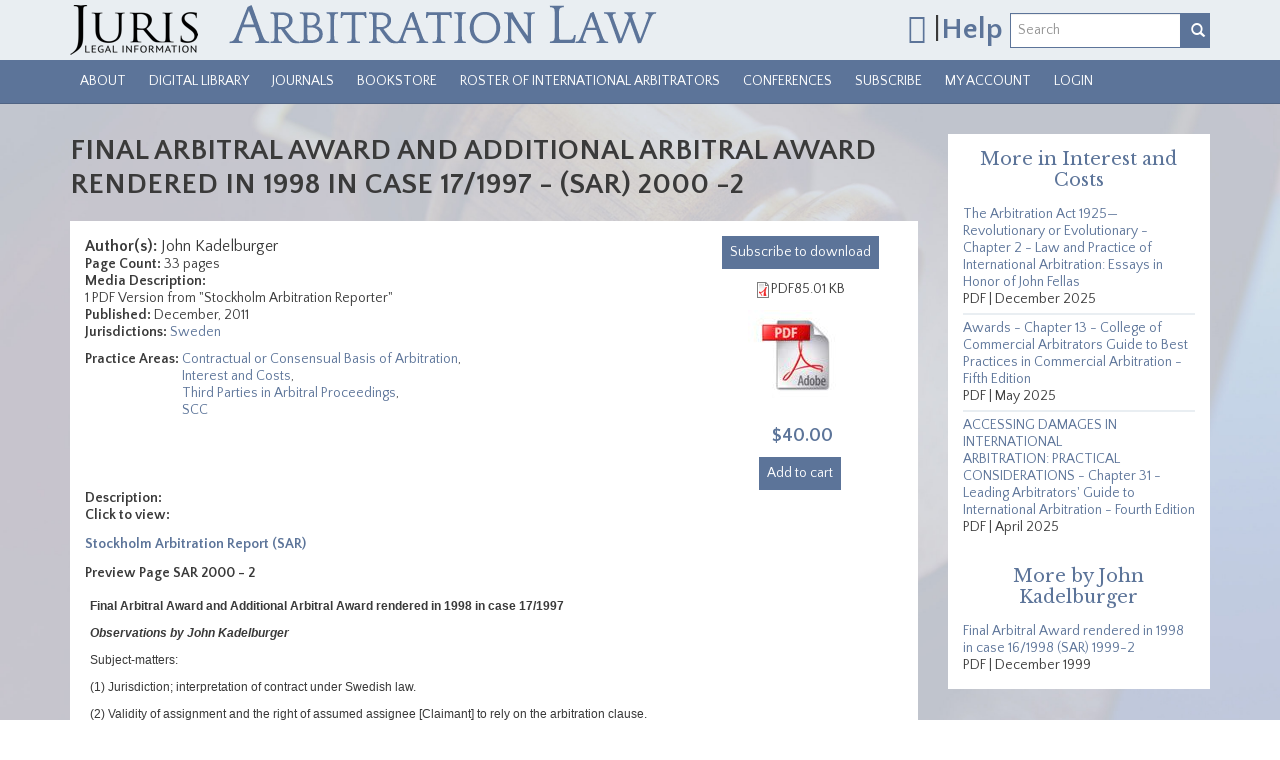

--- FILE ---
content_type: text/html; charset=utf-8
request_url: https://arbitrationlaw.com/pdf/final-arbitral-award-and-additional-arbitral-award-rendered-1998-case-171997-sar-2000-2
body_size: 19807
content:
<!DOCTYPE html PUBLIC "-//W3C//DTD XHTML+RDFa 1.0//EN"
  "http://www.w3.org/MarkUp/DTD/xhtml-rdfa-1.dtd">
<html lang="en" dir="ltr"
  xmlns:content="http://purl.org/rss/1.0/modules/content/"
  xmlns:dc="http://purl.org/dc/terms/"
  xmlns:foaf="http://xmlns.com/foaf/0.1/"
  xmlns:og="http://ogp.me/ns#"
  xmlns:rdfs="http://www.w3.org/2000/01/rdf-schema#"
  xmlns:sioc="http://rdfs.org/sioc/ns#"
  xmlns:sioct="http://rdfs.org/sioc/types#"
  xmlns:skos="http://www.w3.org/2004/02/skos/core#"
  xmlns:xsd="http://www.w3.org/2001/XMLSchema#">
<head profile="http://www.w3.org/1999/xhtml/vocab">
  <script>
    dataLayer = [{
      'uid': 0,
      'username': ''
    }];
  </script>
  <!-- Google Tag Manager -->
  <script>(function(w,d,s,l,i){w[l]=w[l]||[];w[l].push({'gtm.start':
      new Date().getTime(),event:'gtm.js'});var f=d.getElementsByTagName(s)[0],
      j=d.createElement(s),dl=l!='dataLayer'?'&l='+l:'';j.async=true;j.src=
      'https://www.googletagmanager.com/gtm.js?id='+i+dl;f.parentNode.insertBefore(j,f);
    })(window,document,'script','dataLayer','GTM-5F9PT2N');</script>
  <!-- End Google Tag Manager -->
  <meta charset="utf-8"><script type="text/javascript">(window.NREUM||(NREUM={})).init={ajax:{deny_list:["bam.nr-data.net"]},feature_flags:["soft_nav"]};(window.NREUM||(NREUM={})).loader_config={licenseKey:"078e48f939",applicationID:"59567168",browserID:"59570726"};;/*! For license information please see nr-loader-rum-1.308.0.min.js.LICENSE.txt */
(()=>{var e,t,r={163:(e,t,r)=>{"use strict";r.d(t,{j:()=>E});var n=r(384),i=r(1741);var a=r(2555);r(860).K7.genericEvents;const s="experimental.resources",o="register",c=e=>{if(!e||"string"!=typeof e)return!1;try{document.createDocumentFragment().querySelector(e)}catch{return!1}return!0};var d=r(2614),u=r(944),l=r(8122);const f="[data-nr-mask]",g=e=>(0,l.a)(e,(()=>{const e={feature_flags:[],experimental:{allow_registered_children:!1,resources:!1},mask_selector:"*",block_selector:"[data-nr-block]",mask_input_options:{color:!1,date:!1,"datetime-local":!1,email:!1,month:!1,number:!1,range:!1,search:!1,tel:!1,text:!1,time:!1,url:!1,week:!1,textarea:!1,select:!1,password:!0}};return{ajax:{deny_list:void 0,block_internal:!0,enabled:!0,autoStart:!0},api:{get allow_registered_children(){return e.feature_flags.includes(o)||e.experimental.allow_registered_children},set allow_registered_children(t){e.experimental.allow_registered_children=t},duplicate_registered_data:!1},browser_consent_mode:{enabled:!1},distributed_tracing:{enabled:void 0,exclude_newrelic_header:void 0,cors_use_newrelic_header:void 0,cors_use_tracecontext_headers:void 0,allowed_origins:void 0},get feature_flags(){return e.feature_flags},set feature_flags(t){e.feature_flags=t},generic_events:{enabled:!0,autoStart:!0},harvest:{interval:30},jserrors:{enabled:!0,autoStart:!0},logging:{enabled:!0,autoStart:!0},metrics:{enabled:!0,autoStart:!0},obfuscate:void 0,page_action:{enabled:!0},page_view_event:{enabled:!0,autoStart:!0},page_view_timing:{enabled:!0,autoStart:!0},performance:{capture_marks:!1,capture_measures:!1,capture_detail:!0,resources:{get enabled(){return e.feature_flags.includes(s)||e.experimental.resources},set enabled(t){e.experimental.resources=t},asset_types:[],first_party_domains:[],ignore_newrelic:!0}},privacy:{cookies_enabled:!0},proxy:{assets:void 0,beacon:void 0},session:{expiresMs:d.wk,inactiveMs:d.BB},session_replay:{autoStart:!0,enabled:!1,preload:!1,sampling_rate:10,error_sampling_rate:100,collect_fonts:!1,inline_images:!1,fix_stylesheets:!0,mask_all_inputs:!0,get mask_text_selector(){return e.mask_selector},set mask_text_selector(t){c(t)?e.mask_selector="".concat(t,",").concat(f):""===t||null===t?e.mask_selector=f:(0,u.R)(5,t)},get block_class(){return"nr-block"},get ignore_class(){return"nr-ignore"},get mask_text_class(){return"nr-mask"},get block_selector(){return e.block_selector},set block_selector(t){c(t)?e.block_selector+=",".concat(t):""!==t&&(0,u.R)(6,t)},get mask_input_options(){return e.mask_input_options},set mask_input_options(t){t&&"object"==typeof t?e.mask_input_options={...t,password:!0}:(0,u.R)(7,t)}},session_trace:{enabled:!0,autoStart:!0},soft_navigations:{enabled:!0,autoStart:!0},spa:{enabled:!0,autoStart:!0},ssl:void 0,user_actions:{enabled:!0,elementAttributes:["id","className","tagName","type"]}}})());var p=r(6154),m=r(9324);let h=0;const v={buildEnv:m.F3,distMethod:m.Xs,version:m.xv,originTime:p.WN},b={consented:!1},y={appMetadata:{},get consented(){return this.session?.state?.consent||b.consented},set consented(e){b.consented=e},customTransaction:void 0,denyList:void 0,disabled:!1,harvester:void 0,isolatedBacklog:!1,isRecording:!1,loaderType:void 0,maxBytes:3e4,obfuscator:void 0,onerror:void 0,ptid:void 0,releaseIds:{},session:void 0,timeKeeper:void 0,registeredEntities:[],jsAttributesMetadata:{bytes:0},get harvestCount(){return++h}},_=e=>{const t=(0,l.a)(e,y),r=Object.keys(v).reduce((e,t)=>(e[t]={value:v[t],writable:!1,configurable:!0,enumerable:!0},e),{});return Object.defineProperties(t,r)};var w=r(5701);const x=e=>{const t=e.startsWith("http");e+="/",r.p=t?e:"https://"+e};var R=r(7836),k=r(3241);const A={accountID:void 0,trustKey:void 0,agentID:void 0,licenseKey:void 0,applicationID:void 0,xpid:void 0},S=e=>(0,l.a)(e,A),T=new Set;function E(e,t={},r,s){let{init:o,info:c,loader_config:d,runtime:u={},exposed:l=!0}=t;if(!c){const e=(0,n.pV)();o=e.init,c=e.info,d=e.loader_config}e.init=g(o||{}),e.loader_config=S(d||{}),c.jsAttributes??={},p.bv&&(c.jsAttributes.isWorker=!0),e.info=(0,a.D)(c);const f=e.init,m=[c.beacon,c.errorBeacon];T.has(e.agentIdentifier)||(f.proxy.assets&&(x(f.proxy.assets),m.push(f.proxy.assets)),f.proxy.beacon&&m.push(f.proxy.beacon),e.beacons=[...m],function(e){const t=(0,n.pV)();Object.getOwnPropertyNames(i.W.prototype).forEach(r=>{const n=i.W.prototype[r];if("function"!=typeof n||"constructor"===n)return;let a=t[r];e[r]&&!1!==e.exposed&&"micro-agent"!==e.runtime?.loaderType&&(t[r]=(...t)=>{const n=e[r](...t);return a?a(...t):n})})}(e),(0,n.US)("activatedFeatures",w.B)),u.denyList=[...f.ajax.deny_list||[],...f.ajax.block_internal?m:[]],u.ptid=e.agentIdentifier,u.loaderType=r,e.runtime=_(u),T.has(e.agentIdentifier)||(e.ee=R.ee.get(e.agentIdentifier),e.exposed=l,(0,k.W)({agentIdentifier:e.agentIdentifier,drained:!!w.B?.[e.agentIdentifier],type:"lifecycle",name:"initialize",feature:void 0,data:e.config})),T.add(e.agentIdentifier)}},384:(e,t,r)=>{"use strict";r.d(t,{NT:()=>s,US:()=>u,Zm:()=>o,bQ:()=>d,dV:()=>c,pV:()=>l});var n=r(6154),i=r(1863),a=r(1910);const s={beacon:"bam.nr-data.net",errorBeacon:"bam.nr-data.net"};function o(){return n.gm.NREUM||(n.gm.NREUM={}),void 0===n.gm.newrelic&&(n.gm.newrelic=n.gm.NREUM),n.gm.NREUM}function c(){let e=o();return e.o||(e.o={ST:n.gm.setTimeout,SI:n.gm.setImmediate||n.gm.setInterval,CT:n.gm.clearTimeout,XHR:n.gm.XMLHttpRequest,REQ:n.gm.Request,EV:n.gm.Event,PR:n.gm.Promise,MO:n.gm.MutationObserver,FETCH:n.gm.fetch,WS:n.gm.WebSocket},(0,a.i)(...Object.values(e.o))),e}function d(e,t){let r=o();r.initializedAgents??={},t.initializedAt={ms:(0,i.t)(),date:new Date},r.initializedAgents[e]=t}function u(e,t){o()[e]=t}function l(){return function(){let e=o();const t=e.info||{};e.info={beacon:s.beacon,errorBeacon:s.errorBeacon,...t}}(),function(){let e=o();const t=e.init||{};e.init={...t}}(),c(),function(){let e=o();const t=e.loader_config||{};e.loader_config={...t}}(),o()}},782:(e,t,r)=>{"use strict";r.d(t,{T:()=>n});const n=r(860).K7.pageViewTiming},860:(e,t,r)=>{"use strict";r.d(t,{$J:()=>u,K7:()=>c,P3:()=>d,XX:()=>i,Yy:()=>o,df:()=>a,qY:()=>n,v4:()=>s});const n="events",i="jserrors",a="browser/blobs",s="rum",o="browser/logs",c={ajax:"ajax",genericEvents:"generic_events",jserrors:i,logging:"logging",metrics:"metrics",pageAction:"page_action",pageViewEvent:"page_view_event",pageViewTiming:"page_view_timing",sessionReplay:"session_replay",sessionTrace:"session_trace",softNav:"soft_navigations",spa:"spa"},d={[c.pageViewEvent]:1,[c.pageViewTiming]:2,[c.metrics]:3,[c.jserrors]:4,[c.spa]:5,[c.ajax]:6,[c.sessionTrace]:7,[c.softNav]:8,[c.sessionReplay]:9,[c.logging]:10,[c.genericEvents]:11},u={[c.pageViewEvent]:s,[c.pageViewTiming]:n,[c.ajax]:n,[c.spa]:n,[c.softNav]:n,[c.metrics]:i,[c.jserrors]:i,[c.sessionTrace]:a,[c.sessionReplay]:a,[c.logging]:o,[c.genericEvents]:"ins"}},944:(e,t,r)=>{"use strict";r.d(t,{R:()=>i});var n=r(3241);function i(e,t){"function"==typeof console.debug&&(console.debug("New Relic Warning: https://github.com/newrelic/newrelic-browser-agent/blob/main/docs/warning-codes.md#".concat(e),t),(0,n.W)({agentIdentifier:null,drained:null,type:"data",name:"warn",feature:"warn",data:{code:e,secondary:t}}))}},1687:(e,t,r)=>{"use strict";r.d(t,{Ak:()=>d,Ze:()=>f,x3:()=>u});var n=r(3241),i=r(7836),a=r(3606),s=r(860),o=r(2646);const c={};function d(e,t){const r={staged:!1,priority:s.P3[t]||0};l(e),c[e].get(t)||c[e].set(t,r)}function u(e,t){e&&c[e]&&(c[e].get(t)&&c[e].delete(t),p(e,t,!1),c[e].size&&g(e))}function l(e){if(!e)throw new Error("agentIdentifier required");c[e]||(c[e]=new Map)}function f(e="",t="feature",r=!1){if(l(e),!e||!c[e].get(t)||r)return p(e,t);c[e].get(t).staged=!0,g(e)}function g(e){const t=Array.from(c[e]);t.every(([e,t])=>t.staged)&&(t.sort((e,t)=>e[1].priority-t[1].priority),t.forEach(([t])=>{c[e].delete(t),p(e,t)}))}function p(e,t,r=!0){const s=e?i.ee.get(e):i.ee,c=a.i.handlers;if(!s.aborted&&s.backlog&&c){if((0,n.W)({agentIdentifier:e,type:"lifecycle",name:"drain",feature:t}),r){const e=s.backlog[t],r=c[t];if(r){for(let t=0;e&&t<e.length;++t)m(e[t],r);Object.entries(r).forEach(([e,t])=>{Object.values(t||{}).forEach(t=>{t[0]?.on&&t[0]?.context()instanceof o.y&&t[0].on(e,t[1])})})}}s.isolatedBacklog||delete c[t],s.backlog[t]=null,s.emit("drain-"+t,[])}}function m(e,t){var r=e[1];Object.values(t[r]||{}).forEach(t=>{var r=e[0];if(t[0]===r){var n=t[1],i=e[3],a=e[2];n.apply(i,a)}})}},1738:(e,t,r)=>{"use strict";r.d(t,{U:()=>g,Y:()=>f});var n=r(3241),i=r(9908),a=r(1863),s=r(944),o=r(5701),c=r(3969),d=r(8362),u=r(860),l=r(4261);function f(e,t,r,a){const f=a||r;!f||f[e]&&f[e]!==d.d.prototype[e]||(f[e]=function(){(0,i.p)(c.xV,["API/"+e+"/called"],void 0,u.K7.metrics,r.ee),(0,n.W)({agentIdentifier:r.agentIdentifier,drained:!!o.B?.[r.agentIdentifier],type:"data",name:"api",feature:l.Pl+e,data:{}});try{return t.apply(this,arguments)}catch(e){(0,s.R)(23,e)}})}function g(e,t,r,n,s){const o=e.info;null===r?delete o.jsAttributes[t]:o.jsAttributes[t]=r,(s||null===r)&&(0,i.p)(l.Pl+n,[(0,a.t)(),t,r],void 0,"session",e.ee)}},1741:(e,t,r)=>{"use strict";r.d(t,{W:()=>a});var n=r(944),i=r(4261);class a{#e(e,...t){if(this[e]!==a.prototype[e])return this[e](...t);(0,n.R)(35,e)}addPageAction(e,t){return this.#e(i.hG,e,t)}register(e){return this.#e(i.eY,e)}recordCustomEvent(e,t){return this.#e(i.fF,e,t)}setPageViewName(e,t){return this.#e(i.Fw,e,t)}setCustomAttribute(e,t,r){return this.#e(i.cD,e,t,r)}noticeError(e,t){return this.#e(i.o5,e,t)}setUserId(e,t=!1){return this.#e(i.Dl,e,t)}setApplicationVersion(e){return this.#e(i.nb,e)}setErrorHandler(e){return this.#e(i.bt,e)}addRelease(e,t){return this.#e(i.k6,e,t)}log(e,t){return this.#e(i.$9,e,t)}start(){return this.#e(i.d3)}finished(e){return this.#e(i.BL,e)}recordReplay(){return this.#e(i.CH)}pauseReplay(){return this.#e(i.Tb)}addToTrace(e){return this.#e(i.U2,e)}setCurrentRouteName(e){return this.#e(i.PA,e)}interaction(e){return this.#e(i.dT,e)}wrapLogger(e,t,r){return this.#e(i.Wb,e,t,r)}measure(e,t){return this.#e(i.V1,e,t)}consent(e){return this.#e(i.Pv,e)}}},1863:(e,t,r)=>{"use strict";function n(){return Math.floor(performance.now())}r.d(t,{t:()=>n})},1910:(e,t,r)=>{"use strict";r.d(t,{i:()=>a});var n=r(944);const i=new Map;function a(...e){return e.every(e=>{if(i.has(e))return i.get(e);const t="function"==typeof e?e.toString():"",r=t.includes("[native code]"),a=t.includes("nrWrapper");return r||a||(0,n.R)(64,e?.name||t),i.set(e,r),r})}},2555:(e,t,r)=>{"use strict";r.d(t,{D:()=>o,f:()=>s});var n=r(384),i=r(8122);const a={beacon:n.NT.beacon,errorBeacon:n.NT.errorBeacon,licenseKey:void 0,applicationID:void 0,sa:void 0,queueTime:void 0,applicationTime:void 0,ttGuid:void 0,user:void 0,account:void 0,product:void 0,extra:void 0,jsAttributes:{},userAttributes:void 0,atts:void 0,transactionName:void 0,tNamePlain:void 0};function s(e){try{return!!e.licenseKey&&!!e.errorBeacon&&!!e.applicationID}catch(e){return!1}}const o=e=>(0,i.a)(e,a)},2614:(e,t,r)=>{"use strict";r.d(t,{BB:()=>s,H3:()=>n,g:()=>d,iL:()=>c,tS:()=>o,uh:()=>i,wk:()=>a});const n="NRBA",i="SESSION",a=144e5,s=18e5,o={STARTED:"session-started",PAUSE:"session-pause",RESET:"session-reset",RESUME:"session-resume",UPDATE:"session-update"},c={SAME_TAB:"same-tab",CROSS_TAB:"cross-tab"},d={OFF:0,FULL:1,ERROR:2}},2646:(e,t,r)=>{"use strict";r.d(t,{y:()=>n});class n{constructor(e){this.contextId=e}}},2843:(e,t,r)=>{"use strict";r.d(t,{G:()=>a,u:()=>i});var n=r(3878);function i(e,t=!1,r,i){(0,n.DD)("visibilitychange",function(){if(t)return void("hidden"===document.visibilityState&&e());e(document.visibilityState)},r,i)}function a(e,t,r){(0,n.sp)("pagehide",e,t,r)}},3241:(e,t,r)=>{"use strict";r.d(t,{W:()=>a});var n=r(6154);const i="newrelic";function a(e={}){try{n.gm.dispatchEvent(new CustomEvent(i,{detail:e}))}catch(e){}}},3606:(e,t,r)=>{"use strict";r.d(t,{i:()=>a});var n=r(9908);a.on=s;var i=a.handlers={};function a(e,t,r,a){s(a||n.d,i,e,t,r)}function s(e,t,r,i,a){a||(a="feature"),e||(e=n.d);var s=t[a]=t[a]||{};(s[r]=s[r]||[]).push([e,i])}},3878:(e,t,r)=>{"use strict";function n(e,t){return{capture:e,passive:!1,signal:t}}function i(e,t,r=!1,i){window.addEventListener(e,t,n(r,i))}function a(e,t,r=!1,i){document.addEventListener(e,t,n(r,i))}r.d(t,{DD:()=>a,jT:()=>n,sp:()=>i})},3969:(e,t,r)=>{"use strict";r.d(t,{TZ:()=>n,XG:()=>o,rs:()=>i,xV:()=>s,z_:()=>a});const n=r(860).K7.metrics,i="sm",a="cm",s="storeSupportabilityMetrics",o="storeEventMetrics"},4234:(e,t,r)=>{"use strict";r.d(t,{W:()=>a});var n=r(7836),i=r(1687);class a{constructor(e,t){this.agentIdentifier=e,this.ee=n.ee.get(e),this.featureName=t,this.blocked=!1}deregisterDrain(){(0,i.x3)(this.agentIdentifier,this.featureName)}}},4261:(e,t,r)=>{"use strict";r.d(t,{$9:()=>d,BL:()=>o,CH:()=>g,Dl:()=>_,Fw:()=>y,PA:()=>h,Pl:()=>n,Pv:()=>k,Tb:()=>l,U2:()=>a,V1:()=>R,Wb:()=>x,bt:()=>b,cD:()=>v,d3:()=>w,dT:()=>c,eY:()=>p,fF:()=>f,hG:()=>i,k6:()=>s,nb:()=>m,o5:()=>u});const n="api-",i="addPageAction",a="addToTrace",s="addRelease",o="finished",c="interaction",d="log",u="noticeError",l="pauseReplay",f="recordCustomEvent",g="recordReplay",p="register",m="setApplicationVersion",h="setCurrentRouteName",v="setCustomAttribute",b="setErrorHandler",y="setPageViewName",_="setUserId",w="start",x="wrapLogger",R="measure",k="consent"},5289:(e,t,r)=>{"use strict";r.d(t,{GG:()=>s,Qr:()=>c,sB:()=>o});var n=r(3878),i=r(6389);function a(){return"undefined"==typeof document||"complete"===document.readyState}function s(e,t){if(a())return e();const r=(0,i.J)(e),s=setInterval(()=>{a()&&(clearInterval(s),r())},500);(0,n.sp)("load",r,t)}function o(e){if(a())return e();(0,n.DD)("DOMContentLoaded",e)}function c(e){if(a())return e();(0,n.sp)("popstate",e)}},5607:(e,t,r)=>{"use strict";r.d(t,{W:()=>n});const n=(0,r(9566).bz)()},5701:(e,t,r)=>{"use strict";r.d(t,{B:()=>a,t:()=>s});var n=r(3241);const i=new Set,a={};function s(e,t){const r=t.agentIdentifier;a[r]??={},e&&"object"==typeof e&&(i.has(r)||(t.ee.emit("rumresp",[e]),a[r]=e,i.add(r),(0,n.W)({agentIdentifier:r,loaded:!0,drained:!0,type:"lifecycle",name:"load",feature:void 0,data:e})))}},6154:(e,t,r)=>{"use strict";r.d(t,{OF:()=>c,RI:()=>i,WN:()=>u,bv:()=>a,eN:()=>l,gm:()=>s,mw:()=>o,sb:()=>d});var n=r(1863);const i="undefined"!=typeof window&&!!window.document,a="undefined"!=typeof WorkerGlobalScope&&("undefined"!=typeof self&&self instanceof WorkerGlobalScope&&self.navigator instanceof WorkerNavigator||"undefined"!=typeof globalThis&&globalThis instanceof WorkerGlobalScope&&globalThis.navigator instanceof WorkerNavigator),s=i?window:"undefined"!=typeof WorkerGlobalScope&&("undefined"!=typeof self&&self instanceof WorkerGlobalScope&&self||"undefined"!=typeof globalThis&&globalThis instanceof WorkerGlobalScope&&globalThis),o=Boolean("hidden"===s?.document?.visibilityState),c=/iPad|iPhone|iPod/.test(s.navigator?.userAgent),d=c&&"undefined"==typeof SharedWorker,u=((()=>{const e=s.navigator?.userAgent?.match(/Firefox[/\s](\d+\.\d+)/);Array.isArray(e)&&e.length>=2&&e[1]})(),Date.now()-(0,n.t)()),l=()=>"undefined"!=typeof PerformanceNavigationTiming&&s?.performance?.getEntriesByType("navigation")?.[0]?.responseStart},6389:(e,t,r)=>{"use strict";function n(e,t=500,r={}){const n=r?.leading||!1;let i;return(...r)=>{n&&void 0===i&&(e.apply(this,r),i=setTimeout(()=>{i=clearTimeout(i)},t)),n||(clearTimeout(i),i=setTimeout(()=>{e.apply(this,r)},t))}}function i(e){let t=!1;return(...r)=>{t||(t=!0,e.apply(this,r))}}r.d(t,{J:()=>i,s:()=>n})},6630:(e,t,r)=>{"use strict";r.d(t,{T:()=>n});const n=r(860).K7.pageViewEvent},7699:(e,t,r)=>{"use strict";r.d(t,{It:()=>a,KC:()=>o,No:()=>i,qh:()=>s});var n=r(860);const i=16e3,a=1e6,s="SESSION_ERROR",o={[n.K7.logging]:!0,[n.K7.genericEvents]:!1,[n.K7.jserrors]:!1,[n.K7.ajax]:!1}},7836:(e,t,r)=>{"use strict";r.d(t,{P:()=>o,ee:()=>c});var n=r(384),i=r(8990),a=r(2646),s=r(5607);const o="nr@context:".concat(s.W),c=function e(t,r){var n={},s={},u={},l=!1;try{l=16===r.length&&d.initializedAgents?.[r]?.runtime.isolatedBacklog}catch(e){}var f={on:p,addEventListener:p,removeEventListener:function(e,t){var r=n[e];if(!r)return;for(var i=0;i<r.length;i++)r[i]===t&&r.splice(i,1)},emit:function(e,r,n,i,a){!1!==a&&(a=!0);if(c.aborted&&!i)return;t&&a&&t.emit(e,r,n);var o=g(n);m(e).forEach(e=>{e.apply(o,r)});var d=v()[s[e]];d&&d.push([f,e,r,o]);return o},get:h,listeners:m,context:g,buffer:function(e,t){const r=v();if(t=t||"feature",f.aborted)return;Object.entries(e||{}).forEach(([e,n])=>{s[n]=t,t in r||(r[t]=[])})},abort:function(){f._aborted=!0,Object.keys(f.backlog).forEach(e=>{delete f.backlog[e]})},isBuffering:function(e){return!!v()[s[e]]},debugId:r,backlog:l?{}:t&&"object"==typeof t.backlog?t.backlog:{},isolatedBacklog:l};return Object.defineProperty(f,"aborted",{get:()=>{let e=f._aborted||!1;return e||(t&&(e=t.aborted),e)}}),f;function g(e){return e&&e instanceof a.y?e:e?(0,i.I)(e,o,()=>new a.y(o)):new a.y(o)}function p(e,t){n[e]=m(e).concat(t)}function m(e){return n[e]||[]}function h(t){return u[t]=u[t]||e(f,t)}function v(){return f.backlog}}(void 0,"globalEE"),d=(0,n.Zm)();d.ee||(d.ee=c)},8122:(e,t,r)=>{"use strict";r.d(t,{a:()=>i});var n=r(944);function i(e,t){try{if(!e||"object"!=typeof e)return(0,n.R)(3);if(!t||"object"!=typeof t)return(0,n.R)(4);const r=Object.create(Object.getPrototypeOf(t),Object.getOwnPropertyDescriptors(t)),a=0===Object.keys(r).length?e:r;for(let s in a)if(void 0!==e[s])try{if(null===e[s]){r[s]=null;continue}Array.isArray(e[s])&&Array.isArray(t[s])?r[s]=Array.from(new Set([...e[s],...t[s]])):"object"==typeof e[s]&&"object"==typeof t[s]?r[s]=i(e[s],t[s]):r[s]=e[s]}catch(e){r[s]||(0,n.R)(1,e)}return r}catch(e){(0,n.R)(2,e)}}},8362:(e,t,r)=>{"use strict";r.d(t,{d:()=>a});var n=r(9566),i=r(1741);class a extends i.W{agentIdentifier=(0,n.LA)(16)}},8374:(e,t,r)=>{r.nc=(()=>{try{return document?.currentScript?.nonce}catch(e){}return""})()},8990:(e,t,r)=>{"use strict";r.d(t,{I:()=>i});var n=Object.prototype.hasOwnProperty;function i(e,t,r){if(n.call(e,t))return e[t];var i=r();if(Object.defineProperty&&Object.keys)try{return Object.defineProperty(e,t,{value:i,writable:!0,enumerable:!1}),i}catch(e){}return e[t]=i,i}},9324:(e,t,r)=>{"use strict";r.d(t,{F3:()=>i,Xs:()=>a,xv:()=>n});const n="1.308.0",i="PROD",a="CDN"},9566:(e,t,r)=>{"use strict";r.d(t,{LA:()=>o,bz:()=>s});var n=r(6154);const i="xxxxxxxx-xxxx-4xxx-yxxx-xxxxxxxxxxxx";function a(e,t){return e?15&e[t]:16*Math.random()|0}function s(){const e=n.gm?.crypto||n.gm?.msCrypto;let t,r=0;return e&&e.getRandomValues&&(t=e.getRandomValues(new Uint8Array(30))),i.split("").map(e=>"x"===e?a(t,r++).toString(16):"y"===e?(3&a()|8).toString(16):e).join("")}function o(e){const t=n.gm?.crypto||n.gm?.msCrypto;let r,i=0;t&&t.getRandomValues&&(r=t.getRandomValues(new Uint8Array(e)));const s=[];for(var o=0;o<e;o++)s.push(a(r,i++).toString(16));return s.join("")}},9908:(e,t,r)=>{"use strict";r.d(t,{d:()=>n,p:()=>i});var n=r(7836).ee.get("handle");function i(e,t,r,i,a){a?(a.buffer([e],i),a.emit(e,t,r)):(n.buffer([e],i),n.emit(e,t,r))}}},n={};function i(e){var t=n[e];if(void 0!==t)return t.exports;var a=n[e]={exports:{}};return r[e](a,a.exports,i),a.exports}i.m=r,i.d=(e,t)=>{for(var r in t)i.o(t,r)&&!i.o(e,r)&&Object.defineProperty(e,r,{enumerable:!0,get:t[r]})},i.f={},i.e=e=>Promise.all(Object.keys(i.f).reduce((t,r)=>(i.f[r](e,t),t),[])),i.u=e=>"nr-rum-1.308.0.min.js",i.o=(e,t)=>Object.prototype.hasOwnProperty.call(e,t),e={},t="NRBA-1.308.0.PROD:",i.l=(r,n,a,s)=>{if(e[r])e[r].push(n);else{var o,c;if(void 0!==a)for(var d=document.getElementsByTagName("script"),u=0;u<d.length;u++){var l=d[u];if(l.getAttribute("src")==r||l.getAttribute("data-webpack")==t+a){o=l;break}}if(!o){c=!0;var f={296:"sha512-+MIMDsOcckGXa1EdWHqFNv7P+JUkd5kQwCBr3KE6uCvnsBNUrdSt4a/3/L4j4TxtnaMNjHpza2/erNQbpacJQA=="};(o=document.createElement("script")).charset="utf-8",i.nc&&o.setAttribute("nonce",i.nc),o.setAttribute("data-webpack",t+a),o.src=r,0!==o.src.indexOf(window.location.origin+"/")&&(o.crossOrigin="anonymous"),f[s]&&(o.integrity=f[s])}e[r]=[n];var g=(t,n)=>{o.onerror=o.onload=null,clearTimeout(p);var i=e[r];if(delete e[r],o.parentNode&&o.parentNode.removeChild(o),i&&i.forEach(e=>e(n)),t)return t(n)},p=setTimeout(g.bind(null,void 0,{type:"timeout",target:o}),12e4);o.onerror=g.bind(null,o.onerror),o.onload=g.bind(null,o.onload),c&&document.head.appendChild(o)}},i.r=e=>{"undefined"!=typeof Symbol&&Symbol.toStringTag&&Object.defineProperty(e,Symbol.toStringTag,{value:"Module"}),Object.defineProperty(e,"__esModule",{value:!0})},i.p="https://js-agent.newrelic.com/",(()=>{var e={374:0,840:0};i.f.j=(t,r)=>{var n=i.o(e,t)?e[t]:void 0;if(0!==n)if(n)r.push(n[2]);else{var a=new Promise((r,i)=>n=e[t]=[r,i]);r.push(n[2]=a);var s=i.p+i.u(t),o=new Error;i.l(s,r=>{if(i.o(e,t)&&(0!==(n=e[t])&&(e[t]=void 0),n)){var a=r&&("load"===r.type?"missing":r.type),s=r&&r.target&&r.target.src;o.message="Loading chunk "+t+" failed: ("+a+": "+s+")",o.name="ChunkLoadError",o.type=a,o.request=s,n[1](o)}},"chunk-"+t,t)}};var t=(t,r)=>{var n,a,[s,o,c]=r,d=0;if(s.some(t=>0!==e[t])){for(n in o)i.o(o,n)&&(i.m[n]=o[n]);if(c)c(i)}for(t&&t(r);d<s.length;d++)a=s[d],i.o(e,a)&&e[a]&&e[a][0](),e[a]=0},r=self["webpackChunk:NRBA-1.308.0.PROD"]=self["webpackChunk:NRBA-1.308.0.PROD"]||[];r.forEach(t.bind(null,0)),r.push=t.bind(null,r.push.bind(r))})(),(()=>{"use strict";i(8374);var e=i(8362),t=i(860);const r=Object.values(t.K7);var n=i(163);var a=i(9908),s=i(1863),o=i(4261),c=i(1738);var d=i(1687),u=i(4234),l=i(5289),f=i(6154),g=i(944),p=i(384);const m=e=>f.RI&&!0===e?.privacy.cookies_enabled;function h(e){return!!(0,p.dV)().o.MO&&m(e)&&!0===e?.session_trace.enabled}var v=i(6389),b=i(7699);class y extends u.W{constructor(e,t){super(e.agentIdentifier,t),this.agentRef=e,this.abortHandler=void 0,this.featAggregate=void 0,this.loadedSuccessfully=void 0,this.onAggregateImported=new Promise(e=>{this.loadedSuccessfully=e}),this.deferred=Promise.resolve(),!1===e.init[this.featureName].autoStart?this.deferred=new Promise((t,r)=>{this.ee.on("manual-start-all",(0,v.J)(()=>{(0,d.Ak)(e.agentIdentifier,this.featureName),t()}))}):(0,d.Ak)(e.agentIdentifier,t)}importAggregator(e,t,r={}){if(this.featAggregate)return;const n=async()=>{let n;await this.deferred;try{if(m(e.init)){const{setupAgentSession:t}=await i.e(296).then(i.bind(i,3305));n=t(e)}}catch(e){(0,g.R)(20,e),this.ee.emit("internal-error",[e]),(0,a.p)(b.qh,[e],void 0,this.featureName,this.ee)}try{if(!this.#t(this.featureName,n,e.init))return(0,d.Ze)(this.agentIdentifier,this.featureName),void this.loadedSuccessfully(!1);const{Aggregate:i}=await t();this.featAggregate=new i(e,r),e.runtime.harvester.initializedAggregates.push(this.featAggregate),this.loadedSuccessfully(!0)}catch(e){(0,g.R)(34,e),this.abortHandler?.(),(0,d.Ze)(this.agentIdentifier,this.featureName,!0),this.loadedSuccessfully(!1),this.ee&&this.ee.abort()}};f.RI?(0,l.GG)(()=>n(),!0):n()}#t(e,r,n){if(this.blocked)return!1;switch(e){case t.K7.sessionReplay:return h(n)&&!!r;case t.K7.sessionTrace:return!!r;default:return!0}}}var _=i(6630),w=i(2614),x=i(3241);class R extends y{static featureName=_.T;constructor(e){var t;super(e,_.T),this.setupInspectionEvents(e.agentIdentifier),t=e,(0,c.Y)(o.Fw,function(e,r){"string"==typeof e&&("/"!==e.charAt(0)&&(e="/"+e),t.runtime.customTransaction=(r||"http://custom.transaction")+e,(0,a.p)(o.Pl+o.Fw,[(0,s.t)()],void 0,void 0,t.ee))},t),this.importAggregator(e,()=>i.e(296).then(i.bind(i,3943)))}setupInspectionEvents(e){const t=(t,r)=>{t&&(0,x.W)({agentIdentifier:e,timeStamp:t.timeStamp,loaded:"complete"===t.target.readyState,type:"window",name:r,data:t.target.location+""})};(0,l.sB)(e=>{t(e,"DOMContentLoaded")}),(0,l.GG)(e=>{t(e,"load")}),(0,l.Qr)(e=>{t(e,"navigate")}),this.ee.on(w.tS.UPDATE,(t,r)=>{(0,x.W)({agentIdentifier:e,type:"lifecycle",name:"session",data:r})})}}class k extends e.d{constructor(e){var t;(super(),f.gm)?(this.features={},(0,p.bQ)(this.agentIdentifier,this),this.desiredFeatures=new Set(e.features||[]),this.desiredFeatures.add(R),(0,n.j)(this,e,e.loaderType||"agent"),t=this,(0,c.Y)(o.cD,function(e,r,n=!1){if("string"==typeof e){if(["string","number","boolean"].includes(typeof r)||null===r)return(0,c.U)(t,e,r,o.cD,n);(0,g.R)(40,typeof r)}else(0,g.R)(39,typeof e)},t),function(e){(0,c.Y)(o.Dl,function(t,r=!1){if("string"!=typeof t&&null!==t)return void(0,g.R)(41,typeof t);const n=e.info.jsAttributes["enduser.id"];r&&null!=n&&n!==t?(0,a.p)(o.Pl+"setUserIdAndResetSession",[t],void 0,"session",e.ee):(0,c.U)(e,"enduser.id",t,o.Dl,!0)},e)}(this),function(e){(0,c.Y)(o.nb,function(t){if("string"==typeof t||null===t)return(0,c.U)(e,"application.version",t,o.nb,!1);(0,g.R)(42,typeof t)},e)}(this),function(e){(0,c.Y)(o.d3,function(){e.ee.emit("manual-start-all")},e)}(this),function(e){(0,c.Y)(o.Pv,function(t=!0){if("boolean"==typeof t){if((0,a.p)(o.Pl+o.Pv,[t],void 0,"session",e.ee),e.runtime.consented=t,t){const t=e.features.page_view_event;t.onAggregateImported.then(e=>{const r=t.featAggregate;e&&!r.sentRum&&r.sendRum()})}}else(0,g.R)(65,typeof t)},e)}(this),this.run()):(0,g.R)(21)}get config(){return{info:this.info,init:this.init,loader_config:this.loader_config,runtime:this.runtime}}get api(){return this}run(){try{const e=function(e){const t={};return r.forEach(r=>{t[r]=!!e[r]?.enabled}),t}(this.init),n=[...this.desiredFeatures];n.sort((e,r)=>t.P3[e.featureName]-t.P3[r.featureName]),n.forEach(r=>{if(!e[r.featureName]&&r.featureName!==t.K7.pageViewEvent)return;if(r.featureName===t.K7.spa)return void(0,g.R)(67);const n=function(e){switch(e){case t.K7.ajax:return[t.K7.jserrors];case t.K7.sessionTrace:return[t.K7.ajax,t.K7.pageViewEvent];case t.K7.sessionReplay:return[t.K7.sessionTrace];case t.K7.pageViewTiming:return[t.K7.pageViewEvent];default:return[]}}(r.featureName).filter(e=>!(e in this.features));n.length>0&&(0,g.R)(36,{targetFeature:r.featureName,missingDependencies:n}),this.features[r.featureName]=new r(this)})}catch(e){(0,g.R)(22,e);for(const e in this.features)this.features[e].abortHandler?.();const t=(0,p.Zm)();delete t.initializedAgents[this.agentIdentifier]?.features,delete this.sharedAggregator;return t.ee.get(this.agentIdentifier).abort(),!1}}}var A=i(2843),S=i(782);class T extends y{static featureName=S.T;constructor(e){super(e,S.T),f.RI&&((0,A.u)(()=>(0,a.p)("docHidden",[(0,s.t)()],void 0,S.T,this.ee),!0),(0,A.G)(()=>(0,a.p)("winPagehide",[(0,s.t)()],void 0,S.T,this.ee)),this.importAggregator(e,()=>i.e(296).then(i.bind(i,2117))))}}var E=i(3969);class I extends y{static featureName=E.TZ;constructor(e){super(e,E.TZ),f.RI&&document.addEventListener("securitypolicyviolation",e=>{(0,a.p)(E.xV,["Generic/CSPViolation/Detected"],void 0,this.featureName,this.ee)}),this.importAggregator(e,()=>i.e(296).then(i.bind(i,9623)))}}new k({features:[R,T,I],loaderType:"lite"})})()})();</script>
  <meta name="viewport" content="width=device-width, initial-scale=1.0, maximum-scale=1.0, user-scalable=no">
  <meta http-equiv="Content-Type" content="text/html; charset=utf-8" />
<link rel="alternate" type="application/rss+xml" title="ArbitrationLaw.com Blog" href="https://arbitrationlaw.com/blog/feed" />
<link rel="shortcut icon" href="https://arbitrationlaw.com/sites/all/themes/custom/bootsass/favicon.ico" type="image/vnd.microsoft.icon" />
<meta name="description" content="Click to view: Stockholm Arbitration Report (SAR) Preview Page SAR 2000 - 2 Final Arbitral Award and Additional Arbitral Award rendered in 1998 in case 17/1997 Observations by John Kadelburger Subject-matters: (1) Jurisdiction; interpretation of contract under Swedish law. (2) Validity of assignment and the right of assumed assignee [Claimant] to rely on the arbitration" />
<meta name="generator" content="Drupal 7 (https://www.drupal.org)" />
<link rel="canonical" href="https://arbitrationlaw.com/library/final-arbitral-award-and-additional-arbitral-award-rendered-1998-case-171997-sar-2000-2" />
<link rel="shortlink" href="https://arbitrationlaw.com/node/34890" />
  <title>Final Arbitral Award and Additional Arbitral Award rendered in 1998 in case 17/1997 - (SAR) 2000 -2 | ArbitrationLaw.com</title>
  <link type="text/css" rel="stylesheet" href="https://arbitrationlaw.com/sites/default/files/css/css_lQaZfjVpwP_oGNqdtWCSpJT1EMqXdMiU84ekLLxQnc4.css" media="all" />
<link type="text/css" rel="stylesheet" href="https://arbitrationlaw.com/sites/default/files/css/css_DHcXHPYBSjIVaCQZEG4ZlpLkvslnFlBCnQUCzlbRBio.css" media="all" />
<link type="text/css" rel="stylesheet" href="https://arbitrationlaw.com/sites/default/files/css/css_Qk4InrSVRGxX6tZg2FlNT8We10zxwwDPf_SXu7VmbDY.css" media="all" />
<link type="text/css" rel="stylesheet" href="https://arbitrationlaw.com/sites/default/files/css/css_5njgT4Q42v5rrJsFGnIN_Ez6nRjizWTKKm5Pu6B6ISE.css" media="all" />
<link type="text/css" rel="stylesheet" href="https://arbitrationlaw.com/sites/default/files/css/css_ytM9UaeNHEv7FMiES9wZu4JEg_DK2oFKfwzC1ht3yKA.css" media="all" />
  <!-- HTML5 element support for IE6-8 -->
  <!--[if lt IE 9]>
    <script src="//html5shiv.googlecode.com/svn/trunk/html5.js"></script>
  <![endif]-->
  <script src="//ajax.googleapis.com/ajax/libs/jquery/1.12.4/jquery.min.js"></script>
<script>window.jQuery || document.write("<script src='/sites/all/modules/contrib/jquery_update/replace/jquery/1.12/jquery.min.js'>\x3C/script>")</script>
<script src="https://arbitrationlaw.com/sites/default/files/js/js_GOikDsJOX04Aww72M-XK1hkq4qiL_1XgGsRdkL0XlDo.js"></script>
<script src="//ajax.googleapis.com/ajax/libs/jqueryui/1.10.2/jquery-ui.min.js"></script>
<script>window.jQuery.ui || document.write("<script src='/sites/all/modules/contrib/jquery_update/replace/ui/ui/minified/jquery-ui.min.js'>\x3C/script>")</script>
<script src="https://arbitrationlaw.com/sites/default/files/js/js_onbE0n0cQY6KTDQtHO_E27UBymFC-RuqypZZ6Zxez-o.js"></script>
<script src="https://arbitrationlaw.com/sites/default/files/js/js_ip-1WLmfqjpKuGSj5SRkkTXU-pFC_2BtWlTwbK7Lkxo.js"></script>
<script src="https://arbitrationlaw.com/sites/default/files/js/js_K-w46dTGE8P3Z84BmBwks-dKgwuJhuBqZlg7C-I7oNk.js"></script>
<script src="https://arbitrationlaw.com/sites/default/files/js/js_KpHxnBZXvl6zFaOc4ULO7bfGd06P-sFTWjO5eKUhrmc.js"></script>
<script src="https://arbitrationlaw.com/sites/default/files/js/js_I7nsiDJtABuwMJlfZj4wflGXIDlG3X2pUanw0i8ntL0.js"></script>
<script>jQuery.extend(Drupal.settings, {"basePath":"\/","pathPrefix":"","setHasJsCookie":0,"ajaxPageState":{"theme":"bootsass","theme_token":"ZTezDGtc6rY5lReTV74kkYYVSUsfb4E_3Bj4Cuze6GI","js":{"sites\/all\/themes\/custom\/bootsass\/js\/bootsass.js":1,"\/\/ajax.googleapis.com\/ajax\/libs\/jquery\/1.12.4\/jquery.min.js":1,"0":1,"misc\/jquery-extend-3.4.0.js":1,"misc\/jquery-html-prefilter-3.5.0-backport.js":1,"misc\/jquery.once.js":1,"misc\/drupal.js":1,"sites\/all\/modules\/contrib\/jquery_update\/js\/jquery_browser.js":1,"\/\/ajax.googleapis.com\/ajax\/libs\/jqueryui\/1.10.2\/jquery-ui.min.js":1,"1":1,"misc\/form-single-submit.js":1,"sites\/all\/modules\/contrib\/entityreference\/js\/entityreference.js":1,"sites\/all\/modules\/contrib\/femail\/js\/femail.js":1,"sites\/all\/modules\/custom\/juris_solr_sort\/js\/js.cookie.js":1,"sites\/all\/modules\/custom\/juris_solr_sort\/js\/jurisSolrSort.js":1,"sites\/all\/modules\/contrib\/ubercart\/uc_file\/uc_file.js":1,"sites\/all\/modules\/custom\/juris_journals\/juris_journals.js":1,"sites\/all\/themes\/custom\/bootsass\/js\/bootstrap\/affix.js":1,"sites\/all\/themes\/custom\/bootsass\/js\/bootstrap\/alert.js":1,"sites\/all\/themes\/custom\/bootsass\/js\/bootstrap\/button.js":1,"sites\/all\/themes\/custom\/bootsass\/js\/bootstrap\/carousel.js":1,"sites\/all\/themes\/custom\/bootsass\/js\/bootstrap\/collapse.js":1,"sites\/all\/themes\/custom\/bootsass\/js\/bootstrap\/dropdown.js":1,"sites\/all\/themes\/custom\/bootsass\/js\/bootstrap\/modal.js":1,"sites\/all\/themes\/custom\/bootsass\/js\/bootstrap\/tooltip.js":1,"sites\/all\/themes\/custom\/bootsass\/js\/bootstrap\/popover.js":1,"sites\/all\/themes\/custom\/bootsass\/js\/bootstrap\/scrollspy.js":1,"sites\/all\/themes\/custom\/bootsass\/js\/bootstrap\/tab.js":1,"sites\/all\/themes\/custom\/bootsass\/js\/bootstrap\/transition.js":1,"sites\/all\/themes\/custom\/bootsass\/js\/jscrollpane\/jquery.mousewheel.js":1,"sites\/all\/themes\/custom\/bootsass\/js\/jscrollpane\/mwheelIntent.js":1,"sites\/all\/themes\/custom\/bootsass\/js\/jscrollpane\/jquery.jscrollpane.min.js":1,"sites\/all\/themes\/custom\/bootsass\/js\/modernizr.js":1,"sites\/all\/themes\/custom\/bootsass\/js\/any_page.js":1,"sites\/all\/themes\/custom\/bootsass\/js\/project.js":1},"css":{"modules\/system\/system.base.css":1,"misc\/ui\/jquery.ui.core.css":1,"misc\/ui\/jquery.ui.theme.css":1,"sites\/all\/modules\/contrib\/femail\/css\/femail.css":1,"modules\/field\/theme\/field.css":1,"sites\/all\/modules\/contrib\/ubercart\/uc_file\/uc_file.css":1,"sites\/all\/modules\/contrib\/ubercart\/uc_order\/uc_order.css":1,"sites\/all\/modules\/contrib\/ubercart\/uc_product\/uc_product.css":1,"sites\/all\/modules\/contrib\/ubercart\/uc_store\/uc_store.css":1,"sites\/all\/modules\/contrib\/views\/css\/views.css":1,"sites\/all\/modules\/contrib\/ckeditor\/css\/ckeditor.css":1,"sites\/all\/modules\/contrib\/ctools\/css\/ctools.css":1,"sites\/all\/modules\/contrib\/panels\/css\/panels.css":1,"sites\/all\/modules\/contrib\/date\/date_api\/date.css":1,"sites\/all\/modules\/contrib\/ds\/layouts\/ds_3col_stacked_fluid\/ds_3col_stacked_fluid.css":1,"sites\/all\/themes\/custom\/bootsass\/js\/jscrollpane\/jquery.jscrollpane.css":1,"sites\/all\/themes\/custom\/bootsass\/stylesheets\/styles.css":1}},"multiselect":{"widths":"250"},"better_exposed_filters":{"views":{"library":{"displays":{"block":{"filters":[]},"block_1":{"filters":[]}}}}},"urlIsAjaxTrusted":{"\/pdf\/final-arbitral-award-and-additional-arbitral-award-rendered-1998-case-171997-sar-2000-2":true},"bootsass":{"anchorsFix":0,"anchorsSmoothScrolling":0,"popoverEnabled":0,"popoverOptions":{"animation":0,"html":0,"placement":"top","selector":"","trigger":"","title":"","content":"","delay":0,"container":""},"tooltipEnabled":0,"tooltipOptions":{"animation":0,"html":0,"placement":"top","selector":"","trigger":"","delay":0,"container":""}}});</script>
</head>
<body class="html not-front not-logged-in one-sidebar sidebar-second page-node page-node- page-node-34890 node-type-pdf uc-product-node navbar-is-static-top section-library final-arbitral-award-and-additional-arbitral-award-rendered-1998-case-171997-sar-2000-2 page-type- role-anonymous-user"  >
<!-- Google Tag Manager (noscript) -->
<noscript><iframe src="https://www.googletagmanager.com/ns.html?id=GTM-5F9PT2N"
                  height="0" width="0" style="display:none;visibility:hidden"></iframe></noscript>
<!-- End Google Tag Manager (noscript) -->
<div id="skip-link">
    <a href="#main-content" class="element-invisible element-focusable">Skip to main content</a>
  </div>
    <div class="header-outer">
  <header class="header">
          <div class="navbar-header">
        <div class="container">
    		      		  <a class="logo navbar-btn pull-left" href="/" title="Home">
    			  <img src="https://arbitrationlaw.com/sites/all/themes/custom/bootsass/logo.png" alt="Home" />
    		  </a>
    		  
    		  
            <div class="region region-header">
    <section id="block-block-13" class="block block-block clearfix">

      
  <h1><a href="/cart"><span class="fa fa-shopping-cart" style="font-size: 30px;"></span></a> |<a href="/frequently-asked-questions" target="_blank"><strong>Help</strong></a></h1>

</section> <!-- /.block -->
<section id="block-search-form" class="block block-search library-search-form clearfix">

      
  <form class="form-search content-search" action="/pdf/final-arbitral-award-and-additional-arbitral-award-rendered-1998-case-171997-sar-2000-2" method="post" id="search-block-form" accept-charset="UTF-8"><div><div>
      <h2 class="element-invisible">Search form</h2>
    <div class="input-group"><input title="Enter the terms you wish to search for." placeholder="Search" class="form-control form-text" type="text" id="edit-search-block-form--2" name="search_block_form" value="" size="15" maxlength="128" /><span class="input-group-btn"><button type="submit" class="btn btn-default"><i class="icon glyphicon glyphicon-search" aria-hidden="true"></i></button></span></div><button class="element-invisible btn btn-primary form-submit" id="edit-submit" name="op" value="Search" type="submit">Search</button>
<input type="hidden" name="form_build_id" value="form-SjCoo_6ymGTnfylj_Y_ySfgw6iIq865J7QufTFjRJyw" />
<input type="hidden" name="form_id" value="search_block_form" />
<input class="edit-juris-login-nojs" type="hidden" name="nojs" value="1" />
</div>
</div></form>
</section> <!-- /.block -->
  </div>
        </div>
      </div>
      	<div id="navbar" role="banner" class="navbar navbar-static-top navbar-default">
  	  <div class="container container">
  		<div class="navbar-header">
  		    		    <!-- .btn-navbar is used as the toggle for collapsed navbar content -->
    		  <button type="button" class="navbar-toggle" data-toggle="collapse" data-target=".navbar-collapse">
    			<span class="sr-only">Toggle navigation</span>
    			<span class="icon-bar"></span>
    			<span class="icon-bar"></span>
    			<span class="icon-bar"></span>
    		  </button>
          		</div>

  		  		  <div class="navbar-collapse collapse">
  			<nav role="navigation">
  			    				<ul class="menu nav navbar-nav"><li class="first expanded dropdown"><a href="https://arbitrationlaw.com/content" title="" data-target="#" class="dropdown-toggle" data-toggle="dropdown">About</a><ul class="dropdown-menu"><li class="first last leaf"><a href="/content">About the Arbitration Law Database</a></li>
</ul></li>
<li class="expanded dropdown"><a href="https://arbitrationlaw.com/library" title="" data-target="#" class="dropdown-toggle" data-toggle="dropdown">Digital Library</a><ul class="dropdown-menu"><li class="first leaf"><a href="https://arbitrationlaw.com/library" title="">Search the Database</a></li>
<li class="last leaf"><a href="/how-search" title="">How To Search</a></li>
</ul></li>
<li class="expanded dropdown"><a href="https://arbitrationlaw.com/journals" title="" data-target="#" class="dropdown-toggle" data-toggle="dropdown">Journals</a><ul class="dropdown-menu"><li class="first leaf"><a href="/arbitration-journals">Arbitration Law Journals</a></li>
<li class="leaf"><a href="/all-journal-online-subscription-bundle">All Journal Online Access Bundle</a></li>
<li class="last leaf"><a href="https://arbitrationlaw.com/journal-subscription-pricing" title="">Journal Subscription Options and Pricing</a></li>
</ul></li>
<li class="expanded dropdown"><a href="https://arbitrationlaw.com/allbooks" title="" data-target="#" class="dropdown-toggle" data-toggle="dropdown">Bookstore</a><ul class="dropdown-menu"><li class="first leaf"><a href="https://arbitrationlaw.com/new-arrivals" title="">New Arrivals</a></li>
<li class="leaf"><a href="https://arbitrationlaw.com/allbooks" title="">All Publications</a></li>
<li class="last leaf"><a href="http://www.jurispub.com/" title="All non-arbitration JURIS publications">Juris Publishing Bookstore</a></li>
</ul></li>
<li class="expanded dropdown"><a href="https://arbitrationlaw.com/arbitrators" title="" data-target="#" class="dropdown-toggle" data-toggle="dropdown">Roster of International Arbitrators</a><ul class="dropdown-menu"><li class="first leaf"><a href="https://arbitrationlaw.com/arbitrators" title="">Search the Roster</a></li>
<li class="leaf"><a href="/full-roster" title="Listing of the Full Roster of International Arbitrators">Advanced Search | Full Directory</a></li>
<li class="last leaf"><a href="/enhancements/roster" title="Already on the roster? Enhance your listing here">Join the Roster | Enhance Your Profile</a></li>
</ul></li>
<li class="leaf"><a href="https://arbitrationlaw.com/juris-conferences" title="">Conferences</a></li>
<li class="leaf"><a href="https://arbitrationlaw.com/subscriptions" title="">Subscribe</a></li>
<li class="leaf"><a href="/user" title="">My Account</a></li>
<li class="last leaf"><a href="/user/login" title="">Login</a></li>
</ul>  			    			    			    			</nav>
  		  </div>
  		  	  </div>
  	</div>
      </header>
</div>

<div class="main-container">
  <div class="container">
    <header role="banner" id="page-header">
      
    </header> <!-- /#page-header -->

    
    <div class="row">

      <section class="col-md-9">
                        <a id="main-content"></a>
                          <h1 class="page-header">Final Arbitral Award and Additional Arbitral Award rendered in 1998 in case 17/1997 - (SAR) 2000 -2</h1>
                                                                            <div class="region region-content">
    <div  about="/library/final-arbitral-award-and-additional-arbitral-award-rendered-1998-case-171997-sar-2000-2" typeof="sioc:Item foaf:Document" class="ds-3col-stacked-fluid node node-pdf view-mode-full group-one-sidebar group-sidebar-right clearfix">

  
  <div class="group-header">
      </div>

  
      <div class="group-middle">
      <div class="field field-name-field-author field-type-node-reference field-label-inline clearfix"><div class="field-label">Author(s):&nbsp;</div><div class="field-items"><div class="field-item even">John Kadelburger</div></div></div><div class="field field-name-field-page-count field-type-number-integer field-label-inline clearfix"><div class="field-label">Page Count:&nbsp;</div><div class="field-items"><div class="field-item even">33 pages</div></div></div><div class="field field-name-field-media-desc field-type-text field-label-above"><div class="field-label">Media Description:&nbsp;</div><div class="field-items"><div class="field-item even">1 PDF Version from &quot;Stockholm Arbitration Reporter&quot;</div></div></div><div class="field field-name-field-published-date field-type-datetime field-label-inline clearfix"><div class="field-label">Published:&nbsp;</div><div class="field-items"><div class="field-item even"><span  property="dc:date" datatype="xsd:dateTime" content="2011-12-01T00:00:00-05:00" class="date-display-single">December, 2011</span></div></div></div><div class="field field-name-field-jurisdictions field-type-taxonomy-term-reference field-label-inline clearfix"><div class="field-label">Jurisdictions:&nbsp;</div><div class="field-items"><div class="field-item even"><a href="/search/site?f%5B0%5D=im_field_jurisdictions%3A437">Sweden</a></div></div></div><div class="field field-name-field-practice-areas field-type-taxonomy-term-reference field-label-inline clearfix"><div class="field-label">Practice Areas:&nbsp;</div><div class="field-items"><div class="field-item even"><a href="/search/site?f%5B0%5D=im_field_practice_areas%3A548">Contractual or Consensual Basis of Arbitration</a>, </div><div class="field-item odd"><a href="/search/site?f%5B0%5D=im_field_practice_areas%3A566">Interest and Costs</a>, </div><div class="field-item even"><a href="/search/site?f%5B0%5D=im_field_practice_areas%3A720">Third Parties in Arbitral Proceedings</a>, </div><div class="field-item odd"><a href="/search/site?f%5B0%5D=im_field_practice_areas%3A687">SCC</a></div></div></div>    </div>
  
      <div class="group-right">
      <div class="field field-name-subscribe-to-button field-type-ds field-label-hidden"><div class="field-items"><div class="field-item even"><p id="book-subscribe-link"><a href="/subscriptions"><span>Subscribe to</span> download</a></p></div></div></div><div class="field field-name-juris-library-download-link field-type-ds field-label-hidden"><div class="field-items"><div class="field-item even"><p class="pdf-info"><span class="file-icon"><img class="file-icon" alt="" title="application/pdf" src="/modules/file/icons/application-pdf.png" /></span><span class="file-type">PDF</span><span class="file-size">85.01 KB</span></p><a href="/"></a></p></div></div></div><div class="field field-name-uc-product-image field-type-image field-label-hidden"><div class="field-items"><div class="field-item even"><img typeof="foaf:Image" src="https://arbitrationlaw.com/sites/default/files/24544.jpg" width="105" height="105" alt="" /></div></div></div><div  class="product-info display-price uc-product-34890"><span class="uc-price">$40.00</span></div><div class="add-to-cart"><form action="/pdf/final-arbitral-award-and-additional-arbitral-award-rendered-1998-case-171997-sar-2000-2" method="post" id="uc-product-add-to-cart-form-34890" accept-charset="UTF-8"><div><input type="hidden" name="qty" value="1" />
<input type="hidden" name="form_build_id" value="form-UAZ6VG8W9vKbeXIEUKUj_FnZ-4KEy8GEi17LSZXyNfo" />
<input type="hidden" name="form_id" value="uc_product_add_to_cart_form_34890" />
<button class="node-add-to-cart btn btn-success form-submit" id="edit-submit-34890" name="op" value="Add to cart" type="submit">Add to cart</button>
</div></form></div>    </div>
  
  <div class="group-footer">
    <div class="field field-name-body field-type-text-with-summary field-label-above"><div class="field-label">Description:&nbsp;</div><div class="field-items"><div class="field-item even" property="content:encoded"><p><strong>Click to view: </strong></p>

<p><strong><a href="https://arbitrationlaw.com/books/stockholm-arbitration-report-sar-back-volume-year">Stockholm Arbitration Report (SAR)</a></strong></p>

<p><strong>Preview Page SAR 2000 - 2</strong></p>

<div style="background-color: rgb(255, 255, 255); padding-top: 5px; padding-right: 5px; padding-bottom: 5px; padding-left: 5px; margin-top: 0px; margin-right: 0px; margin-bottom: 0px; margin-left: 0px; font-family: Arial, Verdana, sans-serif; font-size: 12px; ">
<p><strong>Final Arbitral Award and Additional Arbitral Award rendered in 1998 in case 17/1997</strong></p>

<p><em><strong>Observations by John Kadelburger</strong></em></p>

<p>Subject-matters:</p>

<p>(1) Jurisdiction; interpretation of contract under Swedish law.</p>

<p>(2) Validity of assignment and the right of assumed assignee [Claimant] to rely on the arbitration clause.</p>

<p>(3) Can a third party beneficiary rely on the arbitration clause in an agreement to which it is not a party?</p>

<p>(4) Reduction of the claimed legal expenses.</p>

<p>Findings:</p>

<p>(1) Under Swedish law, the wording of a contract in writing is preferred unless one could establish a different common intention of the parties.</p>

<p>(2) Where the contract provides for the right of a party to assign, cede and transfer obligations (but not rights) an assignment cannot validly include the arbitration clause.</p>

<p>(3) Although several stipulations in the contract concluded between X and Y indicate that Z has a position as third party beneficiary, they are inconsistent with the prohibition under the contract to transfer rights and exclude the right for Z to rely on the arbitration clause in the contract.</p>

<p>Case dismissed for lack of jurisdiction.</p>

<p>(4) The amount claimed by Respondent is excessive bearing in mind the relatively limited scope and complexity of the issues involved in the matter of jurisdiction.</p>
</div>
</div></div></div>  </div>

</div>

  </div>
      </section>

      
              <aside class="col-md-3 col-sm-6" role="complementary">
            <div class="region region-sidebar-second">
    <section id="block-views-library-block" class="block block-views clearfix">

        <h2 class="block-title">More in Interest and Costs</h2>
    
  <div class="view view-library view-id-library view-display-id-block view-dom-id-ef829b7fc56f0cb05359f01fb9fc42d4">
        
  
  
      <div class="view-content">
        <div class="views-row views-row-1 views-row-odd views-row-first">
      
  <div class="views-field views-field-title">        <span class="field-content"><a href="/library/arbitration-act-1925%E2%80%94revolutionary-or-evolutionary-chapter-2-law-and-practice-international">The Arbitration Act 1925—Revolutionary or Evolutionary - Chapter 2 - Law and Practice of International Arbitration: Essays in Honor of John Fellas</a></span>  </div>  
  <span class="views-field views-field-type">        <span class="field-content">PDF</span>  </span>       |   
  <span class="views-field views-field-field-published-date">        <span class="field-content"><span  property="dc:date" datatype="xsd:dateTime" content="2025-12-01T00:00:00-05:00" class="date-display-single">December 2025</span></span>  </span>  </div>
  <div class="views-row views-row-2 views-row-even">
      
  <div class="views-field views-field-title">        <span class="field-content"><a href="/library/awards-chapter-13-college-commercial-arbitrators-guide-best-practices-commercial-arbitration">Awards - Chapter 13 - College of Commercial Arbitrators Guide to Best Practices in Commercial Arbitration - Fifth Edition </a></span>  </div>  
  <span class="views-field views-field-type">        <span class="field-content">PDF</span>  </span>       |   
  <span class="views-field views-field-field-published-date">        <span class="field-content"><span  property="dc:date" datatype="xsd:dateTime" content="2025-05-01T00:00:00-04:00" class="date-display-single">May 2025</span></span>  </span>  </div>
  <div class="views-row views-row-3 views-row-odd views-row-last">
      
  <div class="views-field views-field-title">        <span class="field-content"><a href="/library/accessing-damages-international-arbitration%C2%A0practical-considerations-chapter-31-leading">ACCESSING DAMAGES IN INTERNATIONAL ARBITRATION: PRACTICAL CONSIDERATIONS - Chapter 31 - Leading Arbitrators&#039; Guide to International Arbitration - Fourth Edition</a></span>  </div>  
  <span class="views-field views-field-type">        <span class="field-content">PDF</span>  </span>       |   
  <span class="views-field views-field-field-published-date">        <span class="field-content"><span  property="dc:date" datatype="xsd:dateTime" content="2025-04-01T00:00:00-04:00" class="date-display-single">April 2025</span></span>  </span>  </div>
    </div>
  
  
  
  
  
  
</div>
</section> <!-- /.block -->
<section id="block-views-library-block-1" class="block block-views clearfix">

        <h2 class="block-title">More by John Kadelburger</h2>
    
  <div class="view view-library view-id-library view-display-id-block_1 view-dom-id-e05131ae2ff44f8d0ec240882c3241b3">
        
  
  
      <div class="view-content">
        <div class="views-row views-row-1 views-row-odd views-row-first views-row-last">
      
  <div class="views-field views-field-title">        <span class="field-content"><a href="/library/final-arbitral-award-rendered-1998-case-161998-sar-1999-2">Final Arbitral Award rendered in 1998 in case 16/1998  (SAR) 1999-2</a></span>  </div>  
  <span class="views-field views-field-type">        <span class="field-content">PDF</span>  </span>       |   
  <span class="views-field views-field-field-published-date">        <span class="field-content"><span  property="dc:date" datatype="xsd:dateTime" content="1999-12-01T00:00:00-05:00" class="date-display-single">December 1999</span></span>  </span>  </div>
    </div>
  
  
  
  
  
  
</div>
</section> <!-- /.block -->
  </div>
        </aside>  <!-- /#sidebar-second -->
      
    </div>

    
  </div>
</div>
<footer class="footer">
        <div class="footer-bottom">
      <div class="container">
          <div class="region region-footer-bottom">
    <section id="block-block-11" class="block block-block clearfix">

      
  <p class="page-header text-center"><u><strong><a href="http://arbitrationlaw.com/copyright" target="_blank">Copyright © 2025 JurisNet LLC.</a></strong></u>  All rights reserved.   <a href="https://arbitrationlaw.com/terms-use-and-privacy-policy"><u><strong>T<strong>e</strong>rms of Use and Privacy Policy</strong></u></a> | <u><strong><a href="https://arbitrationlaw.com/contact-arbitration-law">Contact Us</a></strong></u> | Follow us On social Media <a href="https://www.facebook.com/JURISLegalInfo/"><img alt="" height="25" src="https://68ef2f69c7787d4078ac-7864ae55ba174c40683f10ab811d9167.ssl.cf1.rackcdn.com/facebook-icon_24x24.png" width="24" /></a> | <a href="https://www.linkedin.com/company/juris-publishing/" target="_blank"><img alt="" height="24" src="https://68ef2f69c7787d4078ac-7864ae55ba174c40683f10ab811d9167.ssl.cf1.rackcdn.com/linkedin-icon_24x24.png" width="24" /></a></p>

</section> <!-- /.block -->
  </div>
      </div>
    </div>
  </footer>
  <script src="https://arbitrationlaw.com/sites/default/files/js/js_B2uv6dkjoYobfQVyuXdchgrpnnx4oM0TkP_bDVf8Qrg.js"></script>
  <div class="tracking" id="0"></div>
<script type="text/javascript">window.NREUM||(NREUM={});NREUM.info={"beacon":"bam.nr-data.net","licenseKey":"078e48f939","applicationID":"59567168","transactionName":"NVFRYxQEXEoDAEYLXAwbZkUPSh1QDAdXGh0SXEM=","queueTime":0,"applicationTime":2280,"atts":"GRZSFVweT0Q=","errorBeacon":"bam.nr-data.net","agent":""}</script></body>
</html>
